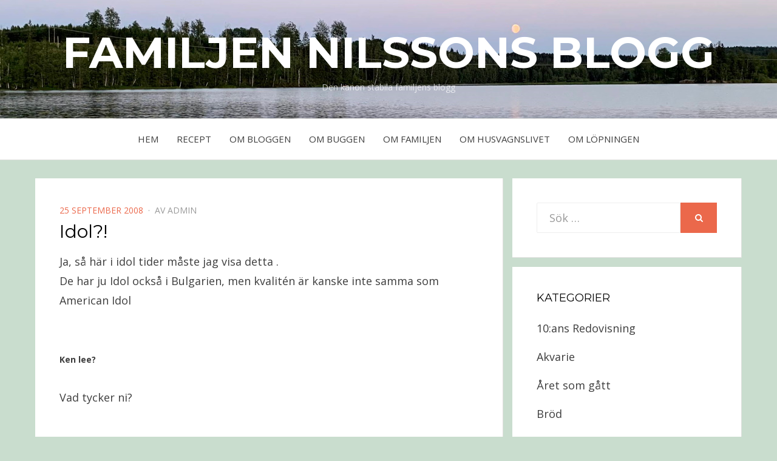

--- FILE ---
content_type: text/html; charset=UTF-8
request_url: http://famnilssons.se/2008/09/idol/
body_size: 13059
content:
<!DOCTYPE html>
<html lang="sv-SE">
<head>
<meta charset="UTF-8">
<meta name="viewport" content="width=device-width, initial-scale=1.0">
<link rel="profile" href="http://gmpg.org/xfn/11">
<link rel="pingback" href="http://famnilssons.se/xmlrpc.php" />

<meta name='robots' content='index, follow, max-image-preview:large, max-snippet:-1, max-video-preview:-1' />
	<style>img:is([sizes="auto" i], [sizes^="auto," i]) { contain-intrinsic-size: 3000px 1500px }</style>
	
	<!-- This site is optimized with the Yoast SEO plugin v26.7 - https://yoast.com/wordpress/plugins/seo/ -->
	<title>Idol?! - Familjen Nilssons Blogg</title>
	<link rel="canonical" href="http://famnilssons.se/2008/09/idol/" />
	<meta property="og:locale" content="sv_SE" />
	<meta property="og:type" content="article" />
	<meta property="og:title" content="Idol?! - Familjen Nilssons Blogg" />
	<meta property="og:description" content="Ja, så här i idol tider måste jag visa detta .De har ju Idol också i Bulgarien, men kvalitén är kanske inte samma som American Idol Ken lee? Vad tycker&hellip;" />
	<meta property="og:url" content="http://famnilssons.se/2008/09/idol/" />
	<meta property="og:site_name" content="Familjen Nilssons Blogg" />
	<meta property="article:published_time" content="2008-09-25T17:27:00+00:00" />
	<meta property="article:modified_time" content="2009-01-04T15:16:07+00:00" />
	<meta name="author" content="admin" />
	<meta name="twitter:card" content="summary_large_image" />
	<meta name="twitter:label1" content="Skriven av" />
	<meta name="twitter:data1" content="admin" />
	<script type="application/ld+json" class="yoast-schema-graph">{"@context":"https://schema.org","@graph":[{"@type":"Article","@id":"http://famnilssons.se/2008/09/idol/#article","isPartOf":{"@id":"http://famnilssons.se/2008/09/idol/"},"author":{"name":"admin","@id":"http://famnilssons.se/#/schema/person/d8f362f793cf401d1b4bd28cde7144a2"},"headline":"Idol?!","datePublished":"2008-09-25T17:27:00+00:00","dateModified":"2009-01-04T15:16:07+00:00","mainEntityOfPage":{"@id":"http://famnilssons.se/2008/09/idol/"},"wordCount":35,"commentCount":0,"articleSection":["Diverse"],"inLanguage":"sv-SE","potentialAction":[{"@type":"CommentAction","name":"Comment","target":["http://famnilssons.se/2008/09/idol/#respond"]}]},{"@type":"WebPage","@id":"http://famnilssons.se/2008/09/idol/","url":"http://famnilssons.se/2008/09/idol/","name":"Idol?! - Familjen Nilssons Blogg","isPartOf":{"@id":"http://famnilssons.se/#website"},"datePublished":"2008-09-25T17:27:00+00:00","dateModified":"2009-01-04T15:16:07+00:00","author":{"@id":"http://famnilssons.se/#/schema/person/d8f362f793cf401d1b4bd28cde7144a2"},"breadcrumb":{"@id":"http://famnilssons.se/2008/09/idol/#breadcrumb"},"inLanguage":"sv-SE","potentialAction":[{"@type":"ReadAction","target":["http://famnilssons.se/2008/09/idol/"]}]},{"@type":"BreadcrumbList","@id":"http://famnilssons.se/2008/09/idol/#breadcrumb","itemListElement":[{"@type":"ListItem","position":1,"name":"Hem","item":"http://famnilssons.se/"},{"@type":"ListItem","position":2,"name":"Idol?!"}]},{"@type":"WebSite","@id":"http://famnilssons.se/#website","url":"http://famnilssons.se/","name":"Familjen Nilssons Blogg","description":"Den kanon stabila familjens blogg","potentialAction":[{"@type":"SearchAction","target":{"@type":"EntryPoint","urlTemplate":"http://famnilssons.se/?s={search_term_string}"},"query-input":{"@type":"PropertyValueSpecification","valueRequired":true,"valueName":"search_term_string"}}],"inLanguage":"sv-SE"},{"@type":"Person","@id":"http://famnilssons.se/#/schema/person/d8f362f793cf401d1b4bd28cde7144a2","name":"admin","image":{"@type":"ImageObject","inLanguage":"sv-SE","@id":"http://famnilssons.se/#/schema/person/image/","url":"https://secure.gravatar.com/avatar/c98a36ce57114bcdb86636967736026b1d029a02b8d5ac886797b6cb0752d060?s=96&d=mm&r=g","contentUrl":"https://secure.gravatar.com/avatar/c98a36ce57114bcdb86636967736026b1d029a02b8d5ac886797b6cb0752d060?s=96&d=mm&r=g","caption":"admin"},"sameAs":["http://"],"url":"http://famnilssons.se/author/admin/"}]}</script>
	<!-- / Yoast SEO plugin. -->


<link rel='dns-prefetch' href='//stats.wp.com' />
<link rel='dns-prefetch' href='//fonts.googleapis.com' />
<link rel='dns-prefetch' href='//v0.wordpress.com' />
<link rel='dns-prefetch' href='//widgets.wp.com' />
<link rel='dns-prefetch' href='//s0.wp.com' />
<link rel='dns-prefetch' href='//0.gravatar.com' />
<link rel='dns-prefetch' href='//1.gravatar.com' />
<link rel='dns-prefetch' href='//2.gravatar.com' />
<link rel="alternate" type="application/rss+xml" title="Familjen Nilssons Blogg &raquo; Webbflöde" href="http://famnilssons.se/feed/" />
<link rel="alternate" type="application/rss+xml" title="Familjen Nilssons Blogg &raquo; Kommentarsflöde" href="http://famnilssons.se/comments/feed/" />
<link rel="alternate" type="application/rss+xml" title="Familjen Nilssons Blogg &raquo; Kommentarsflöde för Idol?!" href="http://famnilssons.se/2008/09/idol/feed/" />
<script type="text/javascript">
/* <![CDATA[ */
window._wpemojiSettings = {"baseUrl":"https:\/\/s.w.org\/images\/core\/emoji\/16.0.1\/72x72\/","ext":".png","svgUrl":"https:\/\/s.w.org\/images\/core\/emoji\/16.0.1\/svg\/","svgExt":".svg","source":{"concatemoji":"http:\/\/famnilssons.se\/wp-includes\/js\/wp-emoji-release.min.js?ver=6.8.3"}};
/*! This file is auto-generated */
!function(s,n){var o,i,e;function c(e){try{var t={supportTests:e,timestamp:(new Date).valueOf()};sessionStorage.setItem(o,JSON.stringify(t))}catch(e){}}function p(e,t,n){e.clearRect(0,0,e.canvas.width,e.canvas.height),e.fillText(t,0,0);var t=new Uint32Array(e.getImageData(0,0,e.canvas.width,e.canvas.height).data),a=(e.clearRect(0,0,e.canvas.width,e.canvas.height),e.fillText(n,0,0),new Uint32Array(e.getImageData(0,0,e.canvas.width,e.canvas.height).data));return t.every(function(e,t){return e===a[t]})}function u(e,t){e.clearRect(0,0,e.canvas.width,e.canvas.height),e.fillText(t,0,0);for(var n=e.getImageData(16,16,1,1),a=0;a<n.data.length;a++)if(0!==n.data[a])return!1;return!0}function f(e,t,n,a){switch(t){case"flag":return n(e,"\ud83c\udff3\ufe0f\u200d\u26a7\ufe0f","\ud83c\udff3\ufe0f\u200b\u26a7\ufe0f")?!1:!n(e,"\ud83c\udde8\ud83c\uddf6","\ud83c\udde8\u200b\ud83c\uddf6")&&!n(e,"\ud83c\udff4\udb40\udc67\udb40\udc62\udb40\udc65\udb40\udc6e\udb40\udc67\udb40\udc7f","\ud83c\udff4\u200b\udb40\udc67\u200b\udb40\udc62\u200b\udb40\udc65\u200b\udb40\udc6e\u200b\udb40\udc67\u200b\udb40\udc7f");case"emoji":return!a(e,"\ud83e\udedf")}return!1}function g(e,t,n,a){var r="undefined"!=typeof WorkerGlobalScope&&self instanceof WorkerGlobalScope?new OffscreenCanvas(300,150):s.createElement("canvas"),o=r.getContext("2d",{willReadFrequently:!0}),i=(o.textBaseline="top",o.font="600 32px Arial",{});return e.forEach(function(e){i[e]=t(o,e,n,a)}),i}function t(e){var t=s.createElement("script");t.src=e,t.defer=!0,s.head.appendChild(t)}"undefined"!=typeof Promise&&(o="wpEmojiSettingsSupports",i=["flag","emoji"],n.supports={everything:!0,everythingExceptFlag:!0},e=new Promise(function(e){s.addEventListener("DOMContentLoaded",e,{once:!0})}),new Promise(function(t){var n=function(){try{var e=JSON.parse(sessionStorage.getItem(o));if("object"==typeof e&&"number"==typeof e.timestamp&&(new Date).valueOf()<e.timestamp+604800&&"object"==typeof e.supportTests)return e.supportTests}catch(e){}return null}();if(!n){if("undefined"!=typeof Worker&&"undefined"!=typeof OffscreenCanvas&&"undefined"!=typeof URL&&URL.createObjectURL&&"undefined"!=typeof Blob)try{var e="postMessage("+g.toString()+"("+[JSON.stringify(i),f.toString(),p.toString(),u.toString()].join(",")+"));",a=new Blob([e],{type:"text/javascript"}),r=new Worker(URL.createObjectURL(a),{name:"wpTestEmojiSupports"});return void(r.onmessage=function(e){c(n=e.data),r.terminate(),t(n)})}catch(e){}c(n=g(i,f,p,u))}t(n)}).then(function(e){for(var t in e)n.supports[t]=e[t],n.supports.everything=n.supports.everything&&n.supports[t],"flag"!==t&&(n.supports.everythingExceptFlag=n.supports.everythingExceptFlag&&n.supports[t]);n.supports.everythingExceptFlag=n.supports.everythingExceptFlag&&!n.supports.flag,n.DOMReady=!1,n.readyCallback=function(){n.DOMReady=!0}}).then(function(){return e}).then(function(){var e;n.supports.everything||(n.readyCallback(),(e=n.source||{}).concatemoji?t(e.concatemoji):e.wpemoji&&e.twemoji&&(t(e.twemoji),t(e.wpemoji)))}))}((window,document),window._wpemojiSettings);
/* ]]> */
</script>
<link rel='stylesheet' id='sgr-css' href='http://famnilssons.se/wp-content/plugins/simple-google-recaptcha/sgr.css?ver=1664370938' type='text/css' media='all' />
<link rel='stylesheet' id='jetpack_related-posts-css' href='http://famnilssons.se/wp-content/plugins/jetpack/modules/related-posts/related-posts.css?ver=20240116' type='text/css' media='all' />
<style id='wp-emoji-styles-inline-css' type='text/css'>

	img.wp-smiley, img.emoji {
		display: inline !important;
		border: none !important;
		box-shadow: none !important;
		height: 1em !important;
		width: 1em !important;
		margin: 0 0.07em !important;
		vertical-align: -0.1em !important;
		background: none !important;
		padding: 0 !important;
	}
</style>
<link rel='stylesheet' id='wp-block-library-css' href='http://famnilssons.se/wp-includes/css/dist/block-library/style.min.css?ver=6.8.3' type='text/css' media='all' />
<style id='classic-theme-styles-inline-css' type='text/css'>
/*! This file is auto-generated */
.wp-block-button__link{color:#fff;background-color:#32373c;border-radius:9999px;box-shadow:none;text-decoration:none;padding:calc(.667em + 2px) calc(1.333em + 2px);font-size:1.125em}.wp-block-file__button{background:#32373c;color:#fff;text-decoration:none}
</style>
<link rel='stylesheet' id='mediaelement-css' href='http://famnilssons.se/wp-includes/js/mediaelement/mediaelementplayer-legacy.min.css?ver=4.2.17' type='text/css' media='all' />
<link rel='stylesheet' id='wp-mediaelement-css' href='http://famnilssons.se/wp-includes/js/mediaelement/wp-mediaelement.min.css?ver=6.8.3' type='text/css' media='all' />
<style id='jetpack-sharing-buttons-style-inline-css' type='text/css'>
.jetpack-sharing-buttons__services-list{display:flex;flex-direction:row;flex-wrap:wrap;gap:0;list-style-type:none;margin:5px;padding:0}.jetpack-sharing-buttons__services-list.has-small-icon-size{font-size:12px}.jetpack-sharing-buttons__services-list.has-normal-icon-size{font-size:16px}.jetpack-sharing-buttons__services-list.has-large-icon-size{font-size:24px}.jetpack-sharing-buttons__services-list.has-huge-icon-size{font-size:36px}@media print{.jetpack-sharing-buttons__services-list{display:none!important}}.editor-styles-wrapper .wp-block-jetpack-sharing-buttons{gap:0;padding-inline-start:0}ul.jetpack-sharing-buttons__services-list.has-background{padding:1.25em 2.375em}
</style>
<style id='global-styles-inline-css' type='text/css'>
:root{--wp--preset--aspect-ratio--square: 1;--wp--preset--aspect-ratio--4-3: 4/3;--wp--preset--aspect-ratio--3-4: 3/4;--wp--preset--aspect-ratio--3-2: 3/2;--wp--preset--aspect-ratio--2-3: 2/3;--wp--preset--aspect-ratio--16-9: 16/9;--wp--preset--aspect-ratio--9-16: 9/16;--wp--preset--color--black: #000000;--wp--preset--color--cyan-bluish-gray: #abb8c3;--wp--preset--color--white: #ffffff;--wp--preset--color--pale-pink: #f78da7;--wp--preset--color--vivid-red: #cf2e2e;--wp--preset--color--luminous-vivid-orange: #ff6900;--wp--preset--color--luminous-vivid-amber: #fcb900;--wp--preset--color--light-green-cyan: #7bdcb5;--wp--preset--color--vivid-green-cyan: #00d084;--wp--preset--color--pale-cyan-blue: #8ed1fc;--wp--preset--color--vivid-cyan-blue: #0693e3;--wp--preset--color--vivid-purple: #9b51e0;--wp--preset--gradient--vivid-cyan-blue-to-vivid-purple: linear-gradient(135deg,rgba(6,147,227,1) 0%,rgb(155,81,224) 100%);--wp--preset--gradient--light-green-cyan-to-vivid-green-cyan: linear-gradient(135deg,rgb(122,220,180) 0%,rgb(0,208,130) 100%);--wp--preset--gradient--luminous-vivid-amber-to-luminous-vivid-orange: linear-gradient(135deg,rgba(252,185,0,1) 0%,rgba(255,105,0,1) 100%);--wp--preset--gradient--luminous-vivid-orange-to-vivid-red: linear-gradient(135deg,rgba(255,105,0,1) 0%,rgb(207,46,46) 100%);--wp--preset--gradient--very-light-gray-to-cyan-bluish-gray: linear-gradient(135deg,rgb(238,238,238) 0%,rgb(169,184,195) 100%);--wp--preset--gradient--cool-to-warm-spectrum: linear-gradient(135deg,rgb(74,234,220) 0%,rgb(151,120,209) 20%,rgb(207,42,186) 40%,rgb(238,44,130) 60%,rgb(251,105,98) 80%,rgb(254,248,76) 100%);--wp--preset--gradient--blush-light-purple: linear-gradient(135deg,rgb(255,206,236) 0%,rgb(152,150,240) 100%);--wp--preset--gradient--blush-bordeaux: linear-gradient(135deg,rgb(254,205,165) 0%,rgb(254,45,45) 50%,rgb(107,0,62) 100%);--wp--preset--gradient--luminous-dusk: linear-gradient(135deg,rgb(255,203,112) 0%,rgb(199,81,192) 50%,rgb(65,88,208) 100%);--wp--preset--gradient--pale-ocean: linear-gradient(135deg,rgb(255,245,203) 0%,rgb(182,227,212) 50%,rgb(51,167,181) 100%);--wp--preset--gradient--electric-grass: linear-gradient(135deg,rgb(202,248,128) 0%,rgb(113,206,126) 100%);--wp--preset--gradient--midnight: linear-gradient(135deg,rgb(2,3,129) 0%,rgb(40,116,252) 100%);--wp--preset--font-size--small: 13px;--wp--preset--font-size--medium: 20px;--wp--preset--font-size--large: 36px;--wp--preset--font-size--x-large: 42px;--wp--preset--spacing--20: 0.44rem;--wp--preset--spacing--30: 0.67rem;--wp--preset--spacing--40: 1rem;--wp--preset--spacing--50: 1.5rem;--wp--preset--spacing--60: 2.25rem;--wp--preset--spacing--70: 3.38rem;--wp--preset--spacing--80: 5.06rem;--wp--preset--shadow--natural: 6px 6px 9px rgba(0, 0, 0, 0.2);--wp--preset--shadow--deep: 12px 12px 50px rgba(0, 0, 0, 0.4);--wp--preset--shadow--sharp: 6px 6px 0px rgba(0, 0, 0, 0.2);--wp--preset--shadow--outlined: 6px 6px 0px -3px rgba(255, 255, 255, 1), 6px 6px rgba(0, 0, 0, 1);--wp--preset--shadow--crisp: 6px 6px 0px rgba(0, 0, 0, 1);}:where(.is-layout-flex){gap: 0.5em;}:where(.is-layout-grid){gap: 0.5em;}body .is-layout-flex{display: flex;}.is-layout-flex{flex-wrap: wrap;align-items: center;}.is-layout-flex > :is(*, div){margin: 0;}body .is-layout-grid{display: grid;}.is-layout-grid > :is(*, div){margin: 0;}:where(.wp-block-columns.is-layout-flex){gap: 2em;}:where(.wp-block-columns.is-layout-grid){gap: 2em;}:where(.wp-block-post-template.is-layout-flex){gap: 1.25em;}:where(.wp-block-post-template.is-layout-grid){gap: 1.25em;}.has-black-color{color: var(--wp--preset--color--black) !important;}.has-cyan-bluish-gray-color{color: var(--wp--preset--color--cyan-bluish-gray) !important;}.has-white-color{color: var(--wp--preset--color--white) !important;}.has-pale-pink-color{color: var(--wp--preset--color--pale-pink) !important;}.has-vivid-red-color{color: var(--wp--preset--color--vivid-red) !important;}.has-luminous-vivid-orange-color{color: var(--wp--preset--color--luminous-vivid-orange) !important;}.has-luminous-vivid-amber-color{color: var(--wp--preset--color--luminous-vivid-amber) !important;}.has-light-green-cyan-color{color: var(--wp--preset--color--light-green-cyan) !important;}.has-vivid-green-cyan-color{color: var(--wp--preset--color--vivid-green-cyan) !important;}.has-pale-cyan-blue-color{color: var(--wp--preset--color--pale-cyan-blue) !important;}.has-vivid-cyan-blue-color{color: var(--wp--preset--color--vivid-cyan-blue) !important;}.has-vivid-purple-color{color: var(--wp--preset--color--vivid-purple) !important;}.has-black-background-color{background-color: var(--wp--preset--color--black) !important;}.has-cyan-bluish-gray-background-color{background-color: var(--wp--preset--color--cyan-bluish-gray) !important;}.has-white-background-color{background-color: var(--wp--preset--color--white) !important;}.has-pale-pink-background-color{background-color: var(--wp--preset--color--pale-pink) !important;}.has-vivid-red-background-color{background-color: var(--wp--preset--color--vivid-red) !important;}.has-luminous-vivid-orange-background-color{background-color: var(--wp--preset--color--luminous-vivid-orange) !important;}.has-luminous-vivid-amber-background-color{background-color: var(--wp--preset--color--luminous-vivid-amber) !important;}.has-light-green-cyan-background-color{background-color: var(--wp--preset--color--light-green-cyan) !important;}.has-vivid-green-cyan-background-color{background-color: var(--wp--preset--color--vivid-green-cyan) !important;}.has-pale-cyan-blue-background-color{background-color: var(--wp--preset--color--pale-cyan-blue) !important;}.has-vivid-cyan-blue-background-color{background-color: var(--wp--preset--color--vivid-cyan-blue) !important;}.has-vivid-purple-background-color{background-color: var(--wp--preset--color--vivid-purple) !important;}.has-black-border-color{border-color: var(--wp--preset--color--black) !important;}.has-cyan-bluish-gray-border-color{border-color: var(--wp--preset--color--cyan-bluish-gray) !important;}.has-white-border-color{border-color: var(--wp--preset--color--white) !important;}.has-pale-pink-border-color{border-color: var(--wp--preset--color--pale-pink) !important;}.has-vivid-red-border-color{border-color: var(--wp--preset--color--vivid-red) !important;}.has-luminous-vivid-orange-border-color{border-color: var(--wp--preset--color--luminous-vivid-orange) !important;}.has-luminous-vivid-amber-border-color{border-color: var(--wp--preset--color--luminous-vivid-amber) !important;}.has-light-green-cyan-border-color{border-color: var(--wp--preset--color--light-green-cyan) !important;}.has-vivid-green-cyan-border-color{border-color: var(--wp--preset--color--vivid-green-cyan) !important;}.has-pale-cyan-blue-border-color{border-color: var(--wp--preset--color--pale-cyan-blue) !important;}.has-vivid-cyan-blue-border-color{border-color: var(--wp--preset--color--vivid-cyan-blue) !important;}.has-vivid-purple-border-color{border-color: var(--wp--preset--color--vivid-purple) !important;}.has-vivid-cyan-blue-to-vivid-purple-gradient-background{background: var(--wp--preset--gradient--vivid-cyan-blue-to-vivid-purple) !important;}.has-light-green-cyan-to-vivid-green-cyan-gradient-background{background: var(--wp--preset--gradient--light-green-cyan-to-vivid-green-cyan) !important;}.has-luminous-vivid-amber-to-luminous-vivid-orange-gradient-background{background: var(--wp--preset--gradient--luminous-vivid-amber-to-luminous-vivid-orange) !important;}.has-luminous-vivid-orange-to-vivid-red-gradient-background{background: var(--wp--preset--gradient--luminous-vivid-orange-to-vivid-red) !important;}.has-very-light-gray-to-cyan-bluish-gray-gradient-background{background: var(--wp--preset--gradient--very-light-gray-to-cyan-bluish-gray) !important;}.has-cool-to-warm-spectrum-gradient-background{background: var(--wp--preset--gradient--cool-to-warm-spectrum) !important;}.has-blush-light-purple-gradient-background{background: var(--wp--preset--gradient--blush-light-purple) !important;}.has-blush-bordeaux-gradient-background{background: var(--wp--preset--gradient--blush-bordeaux) !important;}.has-luminous-dusk-gradient-background{background: var(--wp--preset--gradient--luminous-dusk) !important;}.has-pale-ocean-gradient-background{background: var(--wp--preset--gradient--pale-ocean) !important;}.has-electric-grass-gradient-background{background: var(--wp--preset--gradient--electric-grass) !important;}.has-midnight-gradient-background{background: var(--wp--preset--gradient--midnight) !important;}.has-small-font-size{font-size: var(--wp--preset--font-size--small) !important;}.has-medium-font-size{font-size: var(--wp--preset--font-size--medium) !important;}.has-large-font-size{font-size: var(--wp--preset--font-size--large) !important;}.has-x-large-font-size{font-size: var(--wp--preset--font-size--x-large) !important;}
:where(.wp-block-post-template.is-layout-flex){gap: 1.25em;}:where(.wp-block-post-template.is-layout-grid){gap: 1.25em;}
:where(.wp-block-columns.is-layout-flex){gap: 2em;}:where(.wp-block-columns.is-layout-grid){gap: 2em;}
:root :where(.wp-block-pullquote){font-size: 1.5em;line-height: 1.6;}
</style>
<link rel='stylesheet' id='bezel-bootstrap-grid-css' href='http://famnilssons.se/wp-content/themes/bezel/css/bootstrap-grid.css?ver=6.8.3' type='text/css' media='all' />
<link rel='stylesheet' id='font-awesome-css' href='http://famnilssons.se/wp-content/themes/bezel/css/font-awesome.css?ver=6.8.3' type='text/css' media='all' />
<link rel='stylesheet' id='bezel-fonts-css' href='https://fonts.googleapis.com/css?family=Montserrat%3A400%2C700%7COpen+Sans%3A400%2C400i%2C700%2C700i&#038;subset=latin%2Clatin-ext' type='text/css' media='all' />
<link rel='stylesheet' id='bezel-style-css' href='http://famnilssons.se/wp-content/themes/bezel/style.css?ver=6.8.3' type='text/css' media='all' />
<link rel='stylesheet' id='jetpack_likes-css' href='http://famnilssons.se/wp-content/plugins/jetpack/modules/likes/style.css?ver=15.4' type='text/css' media='all' />
<script type="text/javascript" id="sgr-js-extra">
/* <![CDATA[ */
var sgr = {"sgr_site_key":"6LekB28UAAAAANssaNjv6NYZELz1zNbhmNMLBLxF"};
/* ]]> */
</script>
<script type="text/javascript" src="http://famnilssons.se/wp-content/plugins/simple-google-recaptcha/sgr.js?ver=1664370938" id="sgr-js"></script>
<script type="text/javascript" id="jetpack_related-posts-js-extra">
/* <![CDATA[ */
var related_posts_js_options = {"post_heading":"h4"};
/* ]]> */
</script>
<script type="text/javascript" src="http://famnilssons.se/wp-content/plugins/jetpack/_inc/build/related-posts/related-posts.min.js?ver=20240116" id="jetpack_related-posts-js"></script>
<script type="text/javascript" src="http://famnilssons.se/wp-includes/js/jquery/jquery.min.js?ver=3.7.1" id="jquery-core-js"></script>
<script type="text/javascript" src="http://famnilssons.se/wp-includes/js/jquery/jquery-migrate.min.js?ver=3.4.1" id="jquery-migrate-js"></script>
<link rel="https://api.w.org/" href="http://famnilssons.se/wp-json/" /><link rel="alternate" title="JSON" type="application/json" href="http://famnilssons.se/wp-json/wp/v2/posts/49" /><link rel="EditURI" type="application/rsd+xml" title="RSD" href="http://famnilssons.se/xmlrpc.php?rsd" />
<meta name="generator" content="WordPress 6.8.3" />
<link rel='shortlink' href='https://wp.me/spliY-idol' />
<link rel="alternate" title="oEmbed (JSON)" type="application/json+oembed" href="http://famnilssons.se/wp-json/oembed/1.0/embed?url=http%3A%2F%2Ffamnilssons.se%2F2008%2F09%2Fidol%2F" />
<link rel="alternate" title="oEmbed (XML)" type="text/xml+oembed" href="http://famnilssons.se/wp-json/oembed/1.0/embed?url=http%3A%2F%2Ffamnilssons.se%2F2008%2F09%2Fidol%2F&#038;format=xml" />
	<style>img#wpstats{display:none}</style>
		<link id='MediaRSS' rel='alternate' type='application/rss+xml' title='NextGEN Gallery RSS Feed' href='http://famnilssons.se/wp-content/plugins/nextgen-gallery/src/Legacy/xml/media-rss.php' />

		<style type="text/css">
		.site-header {
			background-image: url(http://famnilssons.se/wp-content/uploads/2021/08/IMG_9034_sitehead.jpg);
			background-repeat: no-repeat;
			background-position: top center;
			-webkit-background-size: cover;
			   -moz-background-size: cover;
			     -o-background-size: cover;
			        background-size: cover;
		}
	</style>
	
		<style type="text/css">
			.site-title a,
		.site-title a:visited {
			color: #ffffff;
		}
		.site-title a:hover,
		.site-title a:focus,
		.site-title a:active {
			opacity: 0.7;
		}
		.site-description {
			color: #ffffff;
			opacity: 0.7;
		}
		</style>

<style type="text/css" id="custom-background-css">
body.custom-background { background-color: #c9ddce; }
</style>
	</head>
<body class="wp-singular post-template-default single single-post postid-49 single-format-standard custom-background wp-theme-bezel group-blog has-site-branding has-custom-header has-right-sidebar">
<div id="page" class="site-wrapper site">

	<header id="masthead" class="site-header">
		<div class="container">
			<div class="row">
				<div class="col-xxl-12">

					<div class="site-header-inside">

						<div class="site-branding-wrapper">
							<div class="site-logo-wrapper"></div>
							<div class="site-branding">
								<h2 class="site-title"><a href="http://famnilssons.se/" title="Familjen Nilssons Blogg" rel="home">Familjen Nilssons Blogg</a></h2>
																<h3 class="site-description">Den kanon stabila familjens blogg</h3>
															</div>
						</div><!-- .site-branding-wrapper -->

						<div class="toggle-menu-wrapper">
							<a href="#main-navigation-responsive" title="Meny" class="toggle-menu-control">
								<span class="screen-reader-text">Meny</span>
							</a>
						</div>

					</div><!-- .site-header-inside -->

				</div><!-- .col-xxl-12 -->
			</div><!-- .row -->
		</div><!-- .container -->
	</header><!-- #masthead -->

	<nav id="site-navigation" class="main-navigation">
		<div class="container">
			<div class="row">
				<div class="col-xxl-12">

					<div class="main-navigation-inside">

						<a class="skip-link screen-reader-text" href="#content">Hoppa till innehåll</a>

						<div class="site-primary-menu"><ul id="menu-menu-1" class="primary-menu sf-menu"><li id="menu-item-1804" class="menu-item menu-item-type-custom menu-item-object-custom menu-item-home menu-item-1804"><a href="http://famnilssons.se/">Hem</a></li>
<li id="menu-item-1810" class="menu-item menu-item-type-taxonomy menu-item-object-category menu-item-1810"><a href="http://famnilssons.se/category/recept/">Recept</a></li>
<li id="menu-item-1805" class="menu-item menu-item-type-post_type menu-item-object-page menu-item-1805"><a href="http://famnilssons.se/om/">Om Bloggen</a></li>
<li id="menu-item-1806" class="menu-item menu-item-type-post_type menu-item-object-page menu-item-1806"><a href="http://famnilssons.se/om-buggen/">Om Buggen</a></li>
<li id="menu-item-1807" class="menu-item menu-item-type-post_type menu-item-object-page menu-item-1807"><a href="http://famnilssons.se/om-familjen/">Om Familjen</a></li>
<li id="menu-item-1808" class="menu-item menu-item-type-post_type menu-item-object-page menu-item-1808"><a href="http://famnilssons.se/om-husvagnslivet/">Om Husvagnslivet</a></li>
<li id="menu-item-1809" class="menu-item menu-item-type-post_type menu-item-object-page menu-item-1809"><a href="http://famnilssons.se/om-lopningen/">Om Löpningen</a></li>
</ul></div>
					</div><!-- .main-navigation-inside -->

				</div><!-- .col-xxl-12 -->
			</div><!-- .row -->
		</div><!-- .container -->
	</nav><!-- .main-navigation -->

	<div id="content" class="site-content">

	<div class="container">
		<div class="row">

			<div id="primary" class="content-area col-12 col-sm-12 col-md-12 col-lg-8 col-xl-8 col-xxl-8">
				<main id="main" class="site-main">

					<div id="post-wrapper" class="post-wrapper post-wrapper-single">
										
						
<article id="post-49" class="post-49 post type-post status-publish format-standard hentry category-diverse">
	<div class="post-content-wrapper post-content-wrapper-single">
		<div class="entry-data-wrapper entry-data-wrapper-single">

			<div class="entry-header-wrapper">
				<div class="entry-meta entry-meta-header-before">
					<ul>
						<li><span class="posted-on"><span class="screen-reader-text">Publicerad den</span><a href="http://famnilssons.se/2008/09/idol/" rel="bookmark"> <time class="entry-date published" datetime="2008-09-25T18:27:00+01:00">25 september 2008</time><time class="updated" datetime="2009-01-04T16:16:07+01:00">04 januari 2009</time></a></span></li>
						<li><span class="byline"> av <span class="author vcard"><a class="url fn n" href="http://famnilssons.se/author/admin/">admin</a></span></span></li>
					</ul>
				</div><!-- .entry-meta -->

				<header class="entry-header">
					<h1 class="entry-title">Idol?!</h1>				</header><!-- .entry-header -->
			</div><!-- .entry-header-wrapper -->

			<div class="entry-content">
				<p>Ja, så här i idol tider måste jag visa detta .<br />De har ju Idol också i Bulgarien, men kvalitén är kanske inte samma som American Idol</p>
<p><object height="344" width="425"><param name="movie" value="http://www.youtube.com/v/_RgL2MKfWTo&amp;hl=en&amp;fs=1&amp;rel=0&amp;color1=0x234900&amp;color2=0x4e9e00"><param name="allowFullScreen" value="true"></object><br /><strong><span style="font-size:78%;">Ken lee?</span></strong></p>
<p>Vad tycker ni?</p>

<div id='jp-relatedposts' class='jp-relatedposts' >
	<h3 class="jp-relatedposts-headline"><em>Relaterade</em></h3>
</div>							</div><!-- .entry-content -->

			<footer class="entry-meta entry-meta-footer">
				<span class="cat-links">Publicerat i <a href="http://famnilssons.se/category/diverse/" rel="category tag">Diverse</a></span>			</footer><!-- .entry-meta -->

		</div><!-- .entry-data-wrapper -->
	</div><!-- .post-content-wrapper -->
</article><!-- #post-## -->

						
						
	<nav class="navigation post-navigation" aria-label="Inlägg">
		<h2 class="screen-reader-text">Inläggsnavigering</h2>
		<div class="nav-links"><div class="nav-previous"><a href="http://famnilssons.se/2008/09/tavling/" rel="prev"><span class="meta-nav">Föregående</span> <span class="post-title">Tävling&#8230;</span></a></div><div class="nav-next"><a href="http://famnilssons.se/2008/09/tavling-i-boras/" rel="next"><span class="meta-nav">Nästa</span> <span class="post-title">Tävling i Borås!</span></a></div></div>
	</nav>
						
<div id="comments" class="comments-area">

	
	
	
		<div id="respond" class="comment-respond">
		<h3 id="reply-title" class="comment-reply-title">Lämna ett svar</h3><form action="http://famnilssons.se/wp-comments-post.php" method="post" id="commentform" class="comment-form"><p class="comment-notes"><span id="email-notes">Din e-postadress kommer inte publiceras.</span> <span class="required-field-message">Obligatoriska fält är märkta <span class="required">*</span></span></p><p class="comment-form-comment"><label for="comment">Kommentar <span class="required">*</span></label> <textarea id="comment" name="comment" cols="45" rows="8" maxlength="65525" required></textarea></p><p class="comment-form-author"><label for="author">Namn <span class="required">*</span></label> <input id="author" name="author" type="text" value="" size="30" maxlength="245" autocomplete="name" required /></p>
<p class="comment-form-email"><label for="email">E-postadress <span class="required">*</span></label> <input id="email" name="email" type="email" value="" size="30" maxlength="100" aria-describedby="email-notes" autocomplete="email" required /></p>
<p class="comment-form-url"><label for="url">Webbplats</label> <input id="url" name="url" type="url" value="" size="30" maxlength="200" autocomplete="url" /></p>
<div class="sgr-main"></div><p class="comment-subscription-form"><input type="checkbox" name="subscribe_comments" id="subscribe_comments" value="subscribe" style="width: auto; -moz-appearance: checkbox; -webkit-appearance: checkbox;" /> <label class="subscribe-label" id="subscribe-label" for="subscribe_comments">Meddela mig om nya kommentarer via e-post.</label></p><p class="comment-subscription-form"><input type="checkbox" name="subscribe_blog" id="subscribe_blog" value="subscribe" style="width: auto; -moz-appearance: checkbox; -webkit-appearance: checkbox;" /> <label class="subscribe-label" id="subscribe-blog-label" for="subscribe_blog">Meddela mig om nya inlägg via e-post.</label></p><p class="form-submit"><input name="submit" type="submit" id="submit" class="submit" value="Publicera kommentar" /> <input type='hidden' name='comment_post_ID' value='49' id='comment_post_ID' />
<input type='hidden' name='comment_parent' id='comment_parent' value='0' />
</p><p style="display: none;"><input type="hidden" id="akismet_comment_nonce" name="akismet_comment_nonce" value="b81c664406" /></p><p style="display: none !important;" class="akismet-fields-container" data-prefix="ak_"><label>&#916;<textarea name="ak_hp_textarea" cols="45" rows="8" maxlength="100"></textarea></label><input type="hidden" id="ak_js_1" name="ak_js" value="15"/><script>document.getElementById( "ak_js_1" ).setAttribute( "value", ( new Date() ).getTime() );</script></p></form>	</div><!-- #respond -->
	<p class="akismet_comment_form_privacy_notice">Denna webbplats använder Akismet för att minska skräppost. <a href="https://akismet.com/privacy/" target="_blank" rel="nofollow noopener">Lär dig om hur din kommentarsdata bearbetas</a>.</p>
</div><!-- #comments -->

										</div><!-- .post-wrapper -->

				</main><!-- #main -->
			</div><!-- #primary -->

			<div id="site-sidebar" class="sidebar-area col-12 col-sm-12 col-md-12 col-lg-4 col-xl-4 col-xxl-4">
	<div id="secondary" class="sidebar widget-area sidebar-widget-area">
		<aside id="search-2" class="widget widget_search">
<form role="search" method="get" class="search-form" action="http://famnilssons.se/">
	<label>
		<span class="screen-reader-text">Sök efter:</span>
		<input type="search" class="search-field" placeholder="Sök …" value="" name="s" title="Sök efter:" />
	</label>
	<button type="submit" class="search-submit"><span class="screen-reader-text">Sök</span></button>
</form>
</aside><aside id="categories-318708861" class="widget widget_categories"><h2 class="widget-title">Kategorier</h2>
			<ul>
					<li class="cat-item cat-item-62"><a href="http://famnilssons.se/category/10ans-redovisning/">10:ans Redovisning</a>
</li>
	<li class="cat-item cat-item-20"><a href="http://famnilssons.se/category/akvarie/">Akvarie</a>
</li>
	<li class="cat-item cat-item-11"><a href="http://famnilssons.se/category/aret-som-gatt/">Året som gått</a>
</li>
	<li class="cat-item cat-item-74"><a href="http://famnilssons.se/category/brod/">Bröd</a>
</li>
	<li class="cat-item cat-item-68"><a href="http://famnilssons.se/category/camping/">Camping</a>
</li>
	<li class="cat-item cat-item-7"><a href="http://famnilssons.se/category/dans/">Dans</a>
</li>
	<li class="cat-item cat-item-6"><a href="http://famnilssons.se/category/diverse/">Diverse</a>
</li>
	<li class="cat-item cat-item-9"><a href="http://famnilssons.se/category/fodelsedagar/">Födelsedagar</a>
</li>
	<li class="cat-item cat-item-17"><a href="http://famnilssons.se/category/folkrace/">Folkrace</a>
</li>
	<li class="cat-item cat-item-66"><a href="http://famnilssons.se/category/hobby-familjen/">Hobby familjen</a>
</li>
	<li class="cat-item cat-item-65"><a href="http://famnilssons.se/category/husvagnen/">husvagnen</a>
</li>
	<li class="cat-item cat-item-5"><a href="http://famnilssons.se/category/julen/">Julen</a>
</li>
	<li class="cat-item cat-item-16"><a href="http://famnilssons.se/category/katter/">Katter</a>
</li>
	<li class="cat-item cat-item-73"><a href="http://famnilssons.se/category/knackebrod/">Knäckebröd</a>
</li>
	<li class="cat-item cat-item-72"><a href="http://famnilssons.se/category/knaus-familjen/">Knaus familjen</a>
</li>
	<li class="cat-item cat-item-43"><a href="http://famnilssons.se/category/kraftskiva/">Kräftskiva</a>
</li>
	<li class="cat-item cat-item-8"><a href="http://famnilssons.se/category/mackmyra/">Mackmyra</a>
</li>
	<li class="cat-item cat-item-12"><a href="http://famnilssons.se/category/recept/">Recept</a>
</li>
	<li class="cat-item cat-item-57"><a href="http://famnilssons.se/category/recept-glutenfritt/">Recept-Glutenfritt</a>
</li>
	<li class="cat-item cat-item-19"><a href="http://famnilssons.se/category/renovering/">Renovering</a>
</li>
	<li class="cat-item cat-item-106"><a href="http://famnilssons.se/category/resa/">Resa</a>
</li>
	<li class="cat-item cat-item-18"><a href="http://famnilssons.se/category/semester/">Semester</a>
</li>
	<li class="cat-item cat-item-10"><a href="http://famnilssons.se/category/tradgard/">Trädgård</a>
</li>
	<li class="cat-item cat-item-78"><a href="http://famnilssons.se/category/traning/">Träning</a>
</li>
	<li class="cat-item cat-item-70"><a href="http://famnilssons.se/category/val/">Val</a>
</li>
			</ul>

			</aside><aside id="archives-2" class="widget widget_archive"><h2 class="widget-title">Arkiv</h2>
			<ul>
					<li><a href='http://famnilssons.se/2023/07/'>juli 2023</a></li>
	<li><a href='http://famnilssons.se/2021/08/'>augusti 2021</a></li>
	<li><a href='http://famnilssons.se/2021/07/'>juli 2021</a></li>
	<li><a href='http://famnilssons.se/2019/01/'>januari 2019</a></li>
	<li><a href='http://famnilssons.se/2018/04/'>april 2018</a></li>
	<li><a href='http://famnilssons.se/2015/09/'>september 2015</a></li>
	<li><a href='http://famnilssons.se/2015/02/'>februari 2015</a></li>
	<li><a href='http://famnilssons.se/2015/01/'>januari 2015</a></li>
	<li><a href='http://famnilssons.se/2014/11/'>november 2014</a></li>
	<li><a href='http://famnilssons.se/2014/10/'>oktober 2014</a></li>
	<li><a href='http://famnilssons.se/2014/09/'>september 2014</a></li>
	<li><a href='http://famnilssons.se/2014/08/'>augusti 2014</a></li>
	<li><a href='http://famnilssons.se/2014/07/'>juli 2014</a></li>
	<li><a href='http://famnilssons.se/2014/05/'>maj 2014</a></li>
	<li><a href='http://famnilssons.se/2013/06/'>juni 2013</a></li>
	<li><a href='http://famnilssons.se/2013/05/'>maj 2013</a></li>
	<li><a href='http://famnilssons.se/2012/02/'>februari 2012</a></li>
	<li><a href='http://famnilssons.se/2011/12/'>december 2011</a></li>
	<li><a href='http://famnilssons.se/2011/11/'>november 2011</a></li>
	<li><a href='http://famnilssons.se/2011/08/'>augusti 2011</a></li>
	<li><a href='http://famnilssons.se/2011/07/'>juli 2011</a></li>
	<li><a href='http://famnilssons.se/2011/02/'>februari 2011</a></li>
	<li><a href='http://famnilssons.se/2011/01/'>januari 2011</a></li>
	<li><a href='http://famnilssons.se/2010/12/'>december 2010</a></li>
	<li><a href='http://famnilssons.se/2010/10/'>oktober 2010</a></li>
	<li><a href='http://famnilssons.se/2010/09/'>september 2010</a></li>
	<li><a href='http://famnilssons.se/2010/08/'>augusti 2010</a></li>
	<li><a href='http://famnilssons.se/2010/06/'>juni 2010</a></li>
	<li><a href='http://famnilssons.se/2010/05/'>maj 2010</a></li>
	<li><a href='http://famnilssons.se/2010/04/'>april 2010</a></li>
	<li><a href='http://famnilssons.se/2010/03/'>mars 2010</a></li>
	<li><a href='http://famnilssons.se/2010/02/'>februari 2010</a></li>
	<li><a href='http://famnilssons.se/2010/01/'>januari 2010</a></li>
	<li><a href='http://famnilssons.se/2009/12/'>december 2009</a></li>
	<li><a href='http://famnilssons.se/2009/11/'>november 2009</a></li>
	<li><a href='http://famnilssons.se/2009/10/'>oktober 2009</a></li>
	<li><a href='http://famnilssons.se/2009/09/'>september 2009</a></li>
	<li><a href='http://famnilssons.se/2009/08/'>augusti 2009</a></li>
	<li><a href='http://famnilssons.se/2009/07/'>juli 2009</a></li>
	<li><a href='http://famnilssons.se/2009/06/'>juni 2009</a></li>
	<li><a href='http://famnilssons.se/2009/05/'>maj 2009</a></li>
	<li><a href='http://famnilssons.se/2009/04/'>april 2009</a></li>
	<li><a href='http://famnilssons.se/2009/03/'>mars 2009</a></li>
	<li><a href='http://famnilssons.se/2009/02/'>februari 2009</a></li>
	<li><a href='http://famnilssons.se/2009/01/'>januari 2009</a></li>
	<li><a href='http://famnilssons.se/2008/12/'>december 2008</a></li>
	<li><a href='http://famnilssons.se/2008/11/'>november 2008</a></li>
	<li><a href='http://famnilssons.se/2008/10/'>oktober 2008</a></li>
	<li><a href='http://famnilssons.se/2008/09/'>september 2008</a></li>
	<li><a href='http://famnilssons.se/2008/08/'>augusti 2008</a></li>
	<li><a href='http://famnilssons.se/2008/07/'>juli 2008</a></li>
	<li><a href='http://famnilssons.se/2008/06/'>juni 2008</a></li>
	<li><a href='http://famnilssons.se/2008/05/'>maj 2008</a></li>
	<li><a href='http://famnilssons.se/2008/04/'>april 2008</a></li>
	<li><a href='http://famnilssons.se/2008/03/'>mars 2008</a></li>
	<li><a href='http://famnilssons.se/2008/02/'>februari 2008</a></li>
	<li><a href='http://famnilssons.se/2008/01/'>januari 2008</a></li>
	<li><a href='http://famnilssons.se/2007/12/'>december 2007</a></li>
	<li><a href='http://famnilssons.se/2007/11/'>november 2007</a></li>
	<li><a href='http://famnilssons.se/2007/10/'>oktober 2007</a></li>
	<li><a href='http://famnilssons.se/2007/09/'>september 2007</a></li>
	<li><a href='http://famnilssons.se/2007/08/'>augusti 2007</a></li>
	<li><a href='http://famnilssons.se/2007/07/'>juli 2007</a></li>
	<li><a href='http://famnilssons.se/2007/06/'>juni 2007</a></li>
	<li><a href='http://famnilssons.se/2007/05/'>maj 2007</a></li>
	<li><a href='http://famnilssons.se/2007/04/'>april 2007</a></li>
	<li><a href='http://famnilssons.se/2007/03/'>mars 2007</a></li>
	<li><a href='http://famnilssons.se/2007/02/'>februari 2007</a></li>
	<li><a href='http://famnilssons.se/2006/12/'>december 2006</a></li>
	<li><a href='http://famnilssons.se/2006/11/'>november 2006</a></li>
	<li><a href='http://famnilssons.se/2006/10/'>oktober 2006</a></li>
	<li><a href='http://famnilssons.se/2006/09/'>september 2006</a></li>
	<li><a href='http://famnilssons.se/2006/08/'>augusti 2006</a></li>
	<li><a href='http://famnilssons.se/2006/07/'>juli 2006</a></li>
			</ul>

			</aside><aside id="tag_cloud-3" class="widget widget_tag_cloud"><h2 class="widget-title">Etiketter</h2><div class="tagcloud"><a href="http://famnilssons.se/tag/bullar/" class="tag-cloud-link tag-link-88 tag-link-position-1" style="font-size: 8pt;" aria-label="bullar (1 objekt)">bullar</a>
<a href="http://famnilssons.se/tag/camping/" class="tag-cloud-link tag-link-77 tag-link-position-2" style="font-size: 19.2pt;" aria-label="Camping (5 objekt)">Camping</a>
<a href="http://famnilssons.se/tag/en-hotell-natt/" class="tag-cloud-link tag-link-100 tag-link-position-3" style="font-size: 8pt;" aria-label="En hotell natt (1 objekt)">En hotell natt</a>
<a href="http://famnilssons.se/tag/frallor/" class="tag-cloud-link tag-link-89 tag-link-position-4" style="font-size: 8pt;" aria-label="Frallor (1 objekt)">Frallor</a>
<a href="http://famnilssons.se/tag/frukost/" class="tag-cloud-link tag-link-90 tag-link-position-5" style="font-size: 8pt;" aria-label="frukost (1 objekt)">frukost</a>
<a href="http://famnilssons.se/tag/glutenfri/" class="tag-cloud-link tag-link-83 tag-link-position-6" style="font-size: 12.2pt;" aria-label="Glutenfri (2 objekt)">Glutenfri</a>
<a href="http://famnilssons.se/tag/glutenfri-paj/" class="tag-cloud-link tag-link-87 tag-link-position-7" style="font-size: 12.2pt;" aria-label="Glutenfri paj (2 objekt)">Glutenfri paj</a>
<a href="http://famnilssons.se/tag/glutenfritt/" class="tag-cloud-link tag-link-84 tag-link-position-8" style="font-size: 15pt;" aria-label="Glutenfritt (3 objekt)">Glutenfritt</a>
<a href="http://famnilssons.se/tag/gratang/" class="tag-cloud-link tag-link-116 tag-link-position-9" style="font-size: 8pt;" aria-label="Gratäng (1 objekt)">Gratäng</a>
<a href="http://famnilssons.se/tag/guadeloupe/" class="tag-cloud-link tag-link-110 tag-link-position-10" style="font-size: 8pt;" aria-label="Guadeloupe (1 objekt)">Guadeloupe</a>
<a href="http://famnilssons.se/tag/hemester/" class="tag-cloud-link tag-link-94 tag-link-position-11" style="font-size: 19.2pt;" aria-label="Hemester (5 objekt)">Hemester</a>
<a href="http://famnilssons.se/tag/hobbyfamiljen/" class="tag-cloud-link tag-link-69 tag-link-position-12" style="font-size: 17.333333333333pt;" aria-label="HobbyFamiljen (4 objekt)">HobbyFamiljen</a>
<a href="http://famnilssons.se/tag/husvagn/" class="tag-cloud-link tag-link-96 tag-link-position-13" style="font-size: 17.333333333333pt;" aria-label="Husvagn (4 objekt)">Husvagn</a>
<a href="http://famnilssons.se/tag/jarvso/" class="tag-cloud-link tag-link-98 tag-link-position-14" style="font-size: 8pt;" aria-label="Järvsö (1 objekt)">Järvsö</a>
<a href="http://famnilssons.se/tag/karibien/" class="tag-cloud-link tag-link-114 tag-link-position-15" style="font-size: 8pt;" aria-label="Karibien (1 objekt)">Karibien</a>
<a href="http://famnilssons.se/tag/kotlett-med-sting/" class="tag-cloud-link tag-link-115 tag-link-position-16" style="font-size: 8pt;" aria-label="Kotlett med sting (1 objekt)">Kotlett med sting</a>
<a href="http://famnilssons.se/tag/laxpaj/" class="tag-cloud-link tag-link-86 tag-link-position-17" style="font-size: 12.2pt;" aria-label="Laxpaj (2 objekt)">Laxpaj</a>
<a href="http://famnilssons.se/tag/lopning/" class="tag-cloud-link tag-link-79 tag-link-position-18" style="font-size: 8pt;" aria-label="löpning (1 objekt)">löpning</a>
<a href="http://famnilssons.se/tag/motmalet/" class="tag-cloud-link tag-link-81 tag-link-position-19" style="font-size: 8pt;" aria-label="motmålet (1 objekt)">motmålet</a>
<a href="http://famnilssons.se/tag/nytt-ar/" class="tag-cloud-link tag-link-111 tag-link-position-20" style="font-size: 8pt;" aria-label="Nytt år (1 objekt)">Nytt år</a>
<a href="http://famnilssons.se/tag/nyarsafton/" class="tag-cloud-link tag-link-112 tag-link-position-21" style="font-size: 8pt;" aria-label="Nyårsafton (1 objekt)">Nyårsafton</a>
<a href="http://famnilssons.se/tag/paj/" class="tag-cloud-link tag-link-85 tag-link-position-22" style="font-size: 8pt;" aria-label="Paj (1 objekt)">Paj</a>
<a href="http://famnilssons.se/tag/playa-de-las-americas/" class="tag-cloud-link tag-link-109 tag-link-position-23" style="font-size: 8pt;" aria-label="Playa de las Américas (1 objekt)">Playa de las Américas</a>
<a href="http://famnilssons.se/tag/recept/" class="tag-cloud-link tag-link-103 tag-link-position-24" style="font-size: 12.2pt;" aria-label="Recept (2 objekt)">Recept</a>
<a href="http://famnilssons.se/tag/semester/" class="tag-cloud-link tag-link-92 tag-link-position-25" style="font-size: 22pt;" aria-label="Semester (7 objekt)">Semester</a>
<a href="http://famnilssons.se/tag/sommar/" class="tag-cloud-link tag-link-108 tag-link-position-26" style="font-size: 8pt;" aria-label="Sommar (1 objekt)">Sommar</a>
<a href="http://famnilssons.se/tag/spring/" class="tag-cloud-link tag-link-82 tag-link-position-27" style="font-size: 8pt;" aria-label="spring (1 objekt)">spring</a>
<a href="http://famnilssons.se/tag/stockholm/" class="tag-cloud-link tag-link-99 tag-link-position-28" style="font-size: 8pt;" aria-label="Stockholm (1 objekt)">Stockholm</a>
<a href="http://famnilssons.se/tag/svemester/" class="tag-cloud-link tag-link-93 tag-link-position-29" style="font-size: 19.2pt;" aria-label="Svemester (5 objekt)">Svemester</a>
<a href="http://famnilssons.se/tag/sverige-semester/" class="tag-cloud-link tag-link-95 tag-link-position-30" style="font-size: 19.2pt;" aria-label="Sverige semester (5 objekt)">Sverige semester</a>
<a href="http://famnilssons.se/tag/teneriffa/" class="tag-cloud-link tag-link-107 tag-link-position-31" style="font-size: 8pt;" aria-label="Teneriffa (1 objekt)">Teneriffa</a>
<a href="http://famnilssons.se/tag/traning/" class="tag-cloud-link tag-link-80 tag-link-position-32" style="font-size: 8pt;" aria-label="träning (1 objekt)">träning</a>
<a href="http://famnilssons.se/tag/vitabonor/" class="tag-cloud-link tag-link-91 tag-link-position-33" style="font-size: 8pt;" aria-label="vitabönor (1 objekt)">vitabönor</a>
<a href="http://famnilssons.se/tag/vastervik/" class="tag-cloud-link tag-link-102 tag-link-position-34" style="font-size: 8pt;" aria-label="Västervik (1 objekt)">Västervik</a>
<a href="http://famnilssons.se/tag/vastervik-resort/" class="tag-cloud-link tag-link-101 tag-link-position-35" style="font-size: 8pt;" aria-label="Västervik resort (1 objekt)">Västervik resort</a>
<a href="http://famnilssons.se/tag/vastindien/" class="tag-cloud-link tag-link-113 tag-link-position-36" style="font-size: 8pt;" aria-label="Västindien (1 objekt)">Västindien</a>
<a href="http://famnilssons.se/tag/vart-husvagnsliv/" class="tag-cloud-link tag-link-97 tag-link-position-37" style="font-size: 15pt;" aria-label="Vårt husvagnsliv (3 objekt)">Vårt husvagnsliv</a></div>
</aside>	</div><!-- .sidebar -->
</div><!-- .col-* columns of main sidebar -->

		</div><!-- .row -->
	</div><!-- .container -->


	</div><!-- #content -->

	<footer id="colophon" class="site-footer">
		
<div class="site-info">
	<div class="site-info-inside">

		<div class="container">
			<div class="row">
				<div class="col-xxl-12">

					<div class="credits-wrapper">
						<div class="credits credits-blog">&copy; Copyright 2026 &#8211; <a href="http://famnilssons.se/">Familjen Nilssons Blogg</a></div><div class="credits credits-designer">Bezel Theme av <a href="https://simplefreethemes.com" title="SimpleFreeThemes">SimpleFreeThemes</a> <span>&sdot;</span> Drivs av <a href="https://wordpress.org" title="WordPress">WordPress</a></div>					</div><!-- .credits -->

				</div><!-- .col -->
			</div><!-- .row -->
		</div><!-- .container -->

	</div><!-- .site-info-inside -->
</div><!-- .site-info -->
	</footer><!-- #colophon -->

</div><!-- #page .site-wrapper -->

<script type="speculationrules">
{"prefetch":[{"source":"document","where":{"and":[{"href_matches":"\/*"},{"not":{"href_matches":["\/wp-*.php","\/wp-admin\/*","\/wp-content\/uploads\/*","\/wp-content\/*","\/wp-content\/plugins\/*","\/wp-content\/themes\/bezel\/*","\/*\\?(.+)"]}},{"not":{"selector_matches":"a[rel~=\"nofollow\"]"}},{"not":{"selector_matches":".no-prefetch, .no-prefetch a"}}]},"eagerness":"conservative"}]}
</script>
<script type="text/javascript" src="http://famnilssons.se/wp-content/themes/bezel/js/enquire.js?ver=2.1.2" id="enquire-js"></script>
<script type="text/javascript" src="http://famnilssons.se/wp-content/themes/bezel/js/hover-intent.js?ver=r7" id="hover-intent-js"></script>
<script type="text/javascript" src="http://famnilssons.se/wp-content/themes/bezel/js/superfish.js?ver=1.7.7" id="superfish-js"></script>
<script type="text/javascript" src="http://famnilssons.se/wp-content/themes/bezel/js/custom.js?ver=1.0" id="bezel-custom-js"></script>
<script type="text/javascript" id="jetpack-stats-js-before">
/* <![CDATA[ */
_stq = window._stq || [];
_stq.push([ "view", {"v":"ext","blog":"6040100","post":"49","tz":"1","srv":"famnilssons.se","j":"1:15.4"} ]);
_stq.push([ "clickTrackerInit", "6040100", "49" ]);
/* ]]> */
</script>
<script type="text/javascript" src="https://stats.wp.com/e-202603.js" id="jetpack-stats-js" defer="defer" data-wp-strategy="defer"></script>
<script type="text/javascript" src="https://www.recaptcha.net/recaptcha/api.js?hl=sv_SE&amp;onload=sgr_2&amp;render=explicit&amp;ver=1768572150" id="sgr_recaptcha-js"></script>
<script defer type="text/javascript" src="http://famnilssons.se/wp-content/plugins/akismet/_inc/akismet-frontend.js?ver=1763452831" id="akismet-frontend-js"></script>
</body>
</html>
